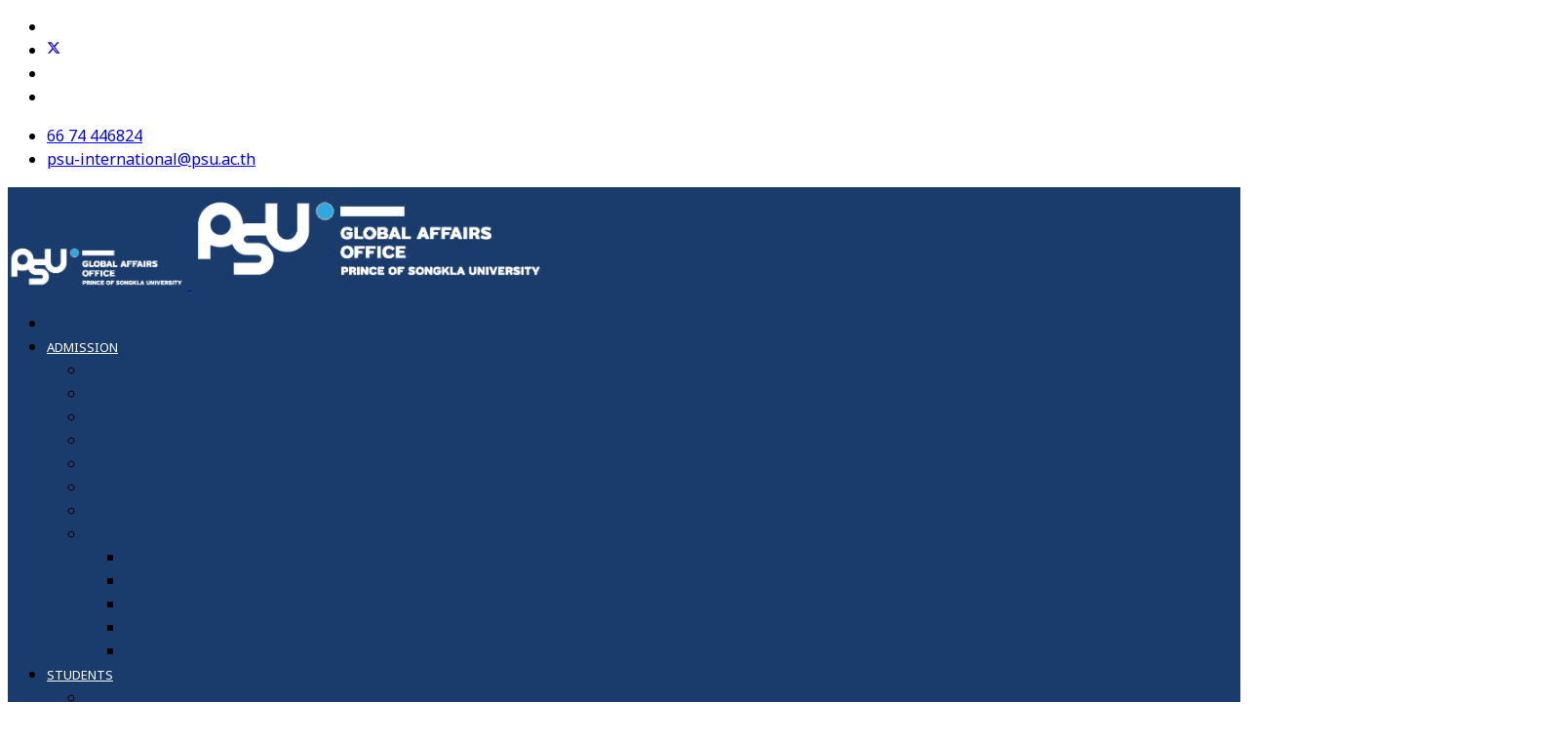

--- FILE ---
content_type: text/html; charset=utf-8
request_url: https://gao.psu.ac.th/campus-life/maps/hat-yai-city
body_size: 57723
content:

<!doctype html>
<html lang="en-gb" dir="ltr">
	<head>
		
		<meta name="viewport" content="width=device-width, initial-scale=1, shrink-to-fit=no">
		<meta charset="utf-8">
	<meta name="robots" content="noindex, follow">
	<meta name="generator" content="Joomla! - Open Source Content Management">
	<title>Hat Yai City </title>
	<link href="/images/iao-favico.png" rel="icon" type="image/png">
	<link href="https://gao.psu.ac.th/component/finder/search.opensearch?Itemid=106" rel="search" title="OpenSearch  Global Affairs Office" type="application/opensearchdescription+xml">
<link href="/media/vendor/awesomplete/css/awesomplete.css?1.1.7" rel="stylesheet">
	<link href="/media/vendor/joomla-custom-elements/css/joomla-alert.min.css?0.4.1" rel="stylesheet">
	<link href="/components/com_sppagebuilder/assets/css/animate.min.css?81582bdb254a94e4464424087c6479a8" rel="stylesheet">
	<link href="/components/com_sppagebuilder/assets/css/sppagebuilder.css?81582bdb254a94e4464424087c6479a8" rel="stylesheet">
	<link href="/components/com_sppagebuilder/assets/css/dynamic-content.css?81582bdb254a94e4464424087c6479a8" rel="stylesheet">
	<link href="/components/com_sppagebuilder/assets/css/magnific-popup.css" rel="stylesheet">
	<link href="/plugins/system/jce/css/content.css?badb4208be409b1335b815dde676300e" rel="stylesheet">
	<link href="/media/plg_system_jcemediabox/css/jcemediabox.min.css?7d30aa8b30a57b85d658fcd54426884a" rel="stylesheet">
	<link href="//fonts.googleapis.com/css?family=Noto Sans Thai:100,100i,200,200i,300,300i,400,400i,500,500i,600,600i,700,700i,800,800i,900,900i&amp;subset=thai&amp;display=swap" rel="stylesheet" media="none" onload="media=&quot;all&quot;">
	<link href="/templates/shaper_helixultimate/css/bootstrap.min.css" rel="stylesheet">
	<link href="/plugins/system/helixultimate/assets/css/system-j4.min.css" rel="stylesheet">
	<link href="/media/system/css/joomla-fontawesome.min.css?a8ab0d" rel="stylesheet">
	<link href="/templates/shaper_helixultimate/css/template.css" rel="stylesheet">
	<link href="/templates/shaper_helixultimate/css/presets/default.css" rel="stylesheet">
	<link href="/components/com_sppagebuilder/assets/css/color-switcher.css?81582bdb254a94e4464424087c6479a8" rel="stylesheet">
	<style>@media(min-width: 1400px) {.sppb-row-container { max-width: 1320px; }}</style>
	<style>#column-wrap-id-1588081535{max-width:8.3333333333333%;flex-basis:8.3333333333333%;}@media (max-width:1199.98px) {#column-wrap-id-1588081535{max-width:8.3333333333333%;flex-basis:8.3333333333333%;}}@media (max-width:991.98px) {#column-wrap-id-1588081535{max-width:100%;flex-basis:100%;}}@media (max-width:767.98px) {#column-wrap-id-1588081535{max-width:100%;flex-basis:100%;}}@media (max-width:575.98px) {#column-wrap-id-1588081535{max-width:100%;flex-basis:100%;}}#column-wrap-id-1588081536{max-width:91.666666666667%;flex-basis:91.666666666667%;}@media (max-width:1199.98px) {#column-wrap-id-1588081536{max-width:91.666666666667%;flex-basis:91.666666666667%;}}@media (max-width:991.98px) {#column-wrap-id-1588081536{max-width:100%;flex-basis:100%;}}@media (max-width:767.98px) {#column-wrap-id-1588081536{max-width:100%;flex-basis:100%;}}@media (max-width:575.98px) {#column-wrap-id-1588081536{max-width:100%;flex-basis:100%;}}#sppb-addon-1588081537{padding-top:5px;padding-right:5px;padding-bottom:5px;padding-left:5px;}#sppb-addon-wrapper-1588081537{margin-top:5px;margin-right:5px;margin-bottom:5px;margin-left:5px;}#sppb-addon-1588081537 .sppb-addon-title{color:#000000;}#sppb-addon-1588081537 .sppb-addon-header .sppb-addon-title{font-size:23px;}#sppb-addon-1588081224186{box-shadow:0 0 0 0 #ffffff;}#sppb-addon-1588081224186{border-radius:0px;}#sppb-addon-wrapper-1588081224186{margin-top:0px;margin-right:0px;margin-bottom:30px;margin-left:0px;}@media (max-width:1199.98px) {#sppb-addon-wrapper-1588081224186{margin-top:0px;margin-right:0px;margin-bottom:20px;margin-left:0px;}}@media (max-width:991.98px) {#sppb-addon-wrapper-1588081224186{margin-top:0px;margin-right:0px;margin-bottom:20px;margin-left:0px;}}@media (max-width:767.98px) {#sppb-addon-wrapper-1588081224186{margin-top:0px;margin-right:0px;margin-bottom:10px;margin-left:0px;}}@media (max-width:575.98px) {#sppb-addon-wrapper-1588081224186{margin-top:0px;margin-right:0px;margin-bottom:10px;margin-left:0px;}}#sppb-modal-1588081538.white-popup-block{max-width:1600px;}#sppb-addon-1588081538{text-align:center;}#sppb-addon-1588081224215 .sppb-btn{box-shadow:0 0 0 0 #ffffff;}#sppb-addon-1588081224215{border-radius:0px;}#sppb-addon-wrapper-1588081224215{margin-top:0px;margin-right:0px;margin-bottom:30px;margin-left:0px;}@media (max-width:1199.98px) {#sppb-addon-wrapper-1588081224215{margin-top:0px;margin-right:0px;margin-bottom:20px;margin-left:0px;}}@media (max-width:991.98px) {#sppb-addon-wrapper-1588081224215{margin-top:0px;margin-right:0px;margin-bottom:20px;margin-left:0px;}}@media (max-width:767.98px) {#sppb-addon-wrapper-1588081224215{margin-top:0px;margin-right:0px;margin-bottom:10px;margin-left:0px;}}@media (max-width:575.98px) {#sppb-addon-wrapper-1588081224215{margin-top:0px;margin-right:0px;margin-bottom:10px;margin-left:0px;}}#sppb-addon-1588081224215 #btn-1588081224215.sppb-btn-primary{font-size:16px;}#sppb-addon-1588081224215 .sppb-btn i{margin-top:0px;margin-right:0px;margin-bottom:0px;margin-left:0px;}#sppb-addon-1588081224215 .sppb-button-wrapper{text-align:center;}</style>
	<style>#sp-main-body {
padding : 20px 0px;
}

.jtcs_item_wrapper .jt-title
{
line-height :1.2;
font-size:17px;
font-weight  :600;
}
.logo-image {
height :  50px !important; 
}

.sp-megamenu-parent .sp-mega-group>li>a {
text-transform : capitalize;
padding-right :0px;

}
img {
display : initial;
}
.sp-megamenu-parent > li > a, .sp-megamenu-parent > li > span, .sp-megamenu-parent .sp-dropdown li.sp-menu-item > a {
padding-right :0px;

}

.burger-icon>span
{
background-color :#fff;}

.sp-megamenu-parent .sp-mega-group {
font-weight :600;
}
.sp-megamenu-parent > li > a, .sp-megamenu-parent > li > span, .sp-megamenu-parent .sp-dropdown li.sp-menu-item > a
{
font-size : 13px;}

.offcanvas-menu .offcanvas-inner ul.menu>li.menu-parent li.menu-parent .menu-toggler {
top :43%;
}


#sp-header {
background: #1a3c6c;
}

.sp-megamenu-parent>li>a {
color :#fff;
}

.sp-megamenu-parent>li:hover>a {
color :#ffa505;
}
.sp-megamenu-parent>li.active>a, .sp-megamenu-parent>li.active:hover>a {
color :#ffa505;
}

.sp-megamenu-parent .sp-dropdown li.sp-menu-item>a {
color : #1a3c6c;
}
.sp-megamenu-parent .sp-mega-group>li>a {
color : #1a3c6c;
}

.logo-image-phone {
padding-bottom :5px;
}

.tags>li a {
display : none;
}</style>
	<style>body{font-family: 'Noto Sans Thai', sans-serif;font-size: 16px;text-decoration: none;}
</style>
	<style>h1{font-family: 'Noto Sans Thai', sans-serif;font-weight: 700;text-decoration: none;}
</style>
	<style>h2{font-family: 'Noto Sans Thai', sans-serif;font-size: 25px;text-decoration: none;}
</style>
	<style>h3{font-family: 'Noto Sans Thai', sans-serif;font-size: 22px;text-decoration: none;}
</style>
	<style>h4{font-family: 'Arial', sans-serif;font-size: 18px;text-decoration: none;}
</style>
	<style>h5{font-family: 'Noto Sans Thai', sans-serif;text-decoration: none;}
</style>
	<style>h6{font-family: 'Noto Sans Thai', sans-serif;text-decoration: none;}
</style>
	<style>.logo-image {height:100px;}.logo-image-phone {height:100px;}</style>
	<style>@media(max-width: 992px) {.logo-image {height: 36px;}.logo-image-phone {height: 36px;}}</style>
	<style>@media(max-width: 576px) {.logo-image {height: 30px;}.logo-image-phone {height: 30px;}}</style>
	<style>#sp-footer{ background-color:#1A3C6C; }</style>
	<style>#sp-footer a{color:#E68105;}</style>
	<style>:root {--sppb-topbar-bg-color: #1a3c6c; --sppb-topbar-text-color: #1a3c6c; --sppb-header-bg-color: #1a3c6c; --sppb-logo-text-color: #735a5a; --sppb-menu-text-color: #949494; --sppb-menu-text-hover-color: #d98134; --sppb-menu-text-active-color: #ffffff; --sppb-menu-dropdown-bg-color: #e6e6e6; --sppb-menu-dropdown-text-color: #37458a; --sppb-menu-dropdown-text-hover-color: #ffffff; --sppb-menu-dropdown-text-active-color: #ebebeb; --sppb-offcanvas-menu-icon-color: #ffffff; --sppb-offcanvas-menu-bg-color: #515061; --sppb-offcanvas-menu-items-and-items-color: #ff9e9e; --sppb-offcanvas-menu-active-menu-item-color: #ff7700; --sppb-text-color: #383636; --sppb-bg-color: #ffffff; --sppb-link-color: #254a85; --sppb-link-hover-color: #1a3c6c; --sppb-footer-bg-color: #171717; --sppb-footer-text-color: #ffffff; --sppb-footer-link-color: #a2a2a2; --sppb-footer-link-hover-color: #ffffff}</style>
<script type="application/json" class="joomla-script-options new">{"data":{"breakpoints":{"tablet":991,"mobile":480},"header":{"stickyOffset":"100"}},"joomla.jtext":{"MOD_FINDER_SEARCH_VALUE":"Search &hellip;","COM_FINDER_SEARCH_FORM_LIST_LABEL":"Search Results","JLIB_JS_AJAX_ERROR_OTHER":"An error has occurred while fetching the JSON data: HTTP %s status code.","JLIB_JS_AJAX_ERROR_PARSE":"A parse error has occurred while processing the following JSON data:<br><code style=\"color:inherit;white-space:pre-wrap;padding:0;margin:0;border:0;background:inherit;\">%s<\/code>","ERROR":"Error","MESSAGE":"Message","NOTICE":"Notice","WARNING":"Warning","JCLOSE":"Close","JOK":"OK","JOPEN":"Open"},"finder-search":{"url":"\/component\/finder\/?task=suggestions.suggest&format=json&tmpl=component&Itemid=106"},"system.paths":{"root":"","rootFull":"https:\/\/gao.psu.ac.th\/","base":"","baseFull":"https:\/\/gao.psu.ac.th\/"},"csrf.token":"ab68fc31cd218e7c4a76a103f321bfc9"}</script>
	<script src="/media/system/js/core.min.js?a3d8f8"></script>
	<script src="/media/vendor/jquery/js/jquery.min.js?3.7.1"></script>
	<script src="/media/legacy/js/jquery-noconflict.min.js?504da4"></script>
	<script src="/media/vendor/bootstrap/js/alert.min.js?5.3.8" type="module"></script>
	<script src="/media/vendor/bootstrap/js/button.min.js?5.3.8" type="module"></script>
	<script src="/media/vendor/bootstrap/js/carousel.min.js?5.3.8" type="module"></script>
	<script src="/media/vendor/bootstrap/js/collapse.min.js?5.3.8" type="module"></script>
	<script src="/media/vendor/bootstrap/js/dropdown.min.js?5.3.8" type="module"></script>
	<script src="/media/vendor/bootstrap/js/modal.min.js?5.3.8" type="module"></script>
	<script src="/media/vendor/bootstrap/js/offcanvas.min.js?5.3.8" type="module"></script>
	<script src="/media/vendor/bootstrap/js/popover.min.js?5.3.8" type="module"></script>
	<script src="/media/vendor/bootstrap/js/scrollspy.min.js?5.3.8" type="module"></script>
	<script src="/media/vendor/bootstrap/js/tab.min.js?5.3.8" type="module"></script>
	<script src="/media/vendor/bootstrap/js/toast.min.js?5.3.8" type="module"></script>
	<script src="/media/system/js/showon.min.js?e51227" type="module"></script>
	<script src="/media/vendor/awesomplete/js/awesomplete.min.js?1.1.7" defer></script>
	<script src="/media/com_finder/js/finder.min.js?755761" type="module"></script>
	<script src="/media/mod_menu/js/menu.min.js?a8ab0d" type="module"></script>
	<script src="/media/system/js/messages.min.js?9a4811" type="module"></script>
	<script src="/components/com_sppagebuilder/assets/js/common.js"></script>
	<script src="/components/com_sppagebuilder/assets/js/dynamic-content.js?81582bdb254a94e4464424087c6479a8"></script>
	<script src="/components/com_sppagebuilder/assets/js/jquery.parallax.js?81582bdb254a94e4464424087c6479a8"></script>
	<script src="/components/com_sppagebuilder/assets/js/sppagebuilder.js?81582bdb254a94e4464424087c6479a8" defer></script>
	<script src="/components/com_sppagebuilder/assets/js/jquery.magnific-popup.min.js"></script>
	<script src="/media/plg_system_jcemediabox/js/jcemediabox.min.js?7d30aa8b30a57b85d658fcd54426884a"></script>
	<script src="/templates/shaper_helixultimate/js/main.js"></script>
	<script src="/components/com_sppagebuilder/assets/js/addons/text_block.js"></script>
	<script src="/components/com_sppagebuilder/assets/js/color-switcher.js?81582bdb254a94e4464424087c6479a8"></script>
	<script> </script>
	<script>jQuery(document).ready(function(){WfMediabox.init({"base":"\/","theme":"standard","width":"","height":"","lightbox":0,"shadowbox":0,"icons":1,"overlay":1,"overlay_opacity":0.8,"overlay_color":"#000000","transition_speed":500,"close":2,"labels":{"close":"Close","next":"Next","previous":"Previous","cancel":"Cancel","numbers":"{{numbers}}","numbers_count":"{{current}} of {{total}}","download":"Download"},"swipe":true,"expand_on_click":true});});</script>
	<script>template="shaper_helixultimate";</script>
	<script>
				document.addEventListener("DOMContentLoaded", () =>{
					window.htmlAddContent = window?.htmlAddContent || "";
					if (window.htmlAddContent) {
        				document.body.insertAdjacentHTML("beforeend", window.htmlAddContent);
					}
				});
			</script>
	<script>
			const initColorMode = () => {
				const colorVariableData = [];
				const sppbColorVariablePrefix = "--sppb";
				let activeColorMode = localStorage.getItem("sppbActiveColorMode") || "";
				activeColorMode = "";
				const modes = [];

				if(!modes?.includes(activeColorMode)) {
					activeColorMode = "";
					localStorage.setItem("sppbActiveColorMode", activeColorMode);
				}

				document?.body?.setAttribute("data-sppb-color-mode", activeColorMode);

				if (!localStorage.getItem("sppbActiveColorMode")) {
					localStorage.setItem("sppbActiveColorMode", activeColorMode);
				}

				if (window.sppbColorVariables) {
					const colorVariables = typeof(window.sppbColorVariables) === "string" ? JSON.parse(window.sppbColorVariables) : window.sppbColorVariables;

					for (const colorVariable of colorVariables) {
						const { path, value } = colorVariable;
						const variable = String(path[0]).trim().toLowerCase().replaceAll(" ", "-");
						const mode = path[1];
						const variableName = `${sppbColorVariablePrefix}-${variable}`;

						if (activeColorMode === mode) {
							colorVariableData.push(`${variableName}: ${value}`);
						}
					}

					document.documentElement.style.cssText += colorVariableData.join(";");
				}
			};

			window.sppbColorVariables = [];
			
			initColorMode();

			document.addEventListener("DOMContentLoaded", initColorMode);
		</script>
	<meta property="article:author" content="zsolt"/>
	<meta property="article:published_time" content="2023-08-22 03:38:57"/>
	<meta property="article:modified_time" content="2023-08-22 04:33:05"/>
	<meta property="og:locale" content="en-GB" />
	<meta property="og:title" content="Hat Yai City " />
	<meta property="og:type" content="website" />
	<meta property="og:url" content="https://gao.psu.ac.th/campus-life/maps/hat-yai-city" />
	<meta property="og:site_name" content=" Global Affairs Office" />
	<meta property="og:image" content="https://gao.psu.ac.th/" />
	<meta property="og:image:width" content="1200" />
	<meta property="og:image:height" content="630" />
	<meta property="og:image:alt" content="" />
	<meta name="twitter:card" content="summary" />
	<meta name="twitter:title" content="Hat Yai City " />
	<meta name="twitter:site" content="@ Global Affairs Office" />
	<meta name="twitter:image" content="https://gao.psu.ac.th/" />
<!-- Google tag (gtag.js) -->
<script async src="https://www.googletagmanager.com/gtag/js?id=G-LW89YSP2TV"></script>
<script>
  window.dataLayer = window.dataLayer || [];
  function gtag(){dataLayer.push(arguments);}
  gtag('js', new Date());

  gtag('config', 'G-LW89YSP2TV');
</script>
<meta name="google-site-verification" content="RfYyqn12eh5ELoUFGFNL-nzuGmlped-62iX_PDedJXg" />
			</head>
	<body class="site helix-ultimate hu com_sppagebuilder com-sppagebuilder view-page layout-default task-none itemid-631 en-gb ltr sticky-header layout-fluid offcanvas-init offcanvs-position-right">

		
		
		<div class="body-wrapper">
			<div class="body-innerwrapper">
				
	<div class="sticky-header-placeholder"></div>

<div id="sp-top-bar">
	<div class="container">
		<div class="container-inner">
			<div class="row">
				<div id="sp-top1" class="col-lg-6">
					<div class="sp-column text-center text-lg-start">
													<ul class="social-icons"><li class="social-icon-facebook"><a target="_blank" rel="noopener noreferrer" href="https://www.facebook.com/psuinteraffairs" aria-label="Facebook"><span class="fab fa-facebook" aria-hidden="true"></span></a></li><li class="social-icon-twitter"><a target="_blank" rel="noopener noreferrer" href="https://twitter.com/PSUinter" aria-label="Twitter"><svg xmlns="http://www.w3.org/2000/svg" viewBox="0 0 512 512" fill="currentColor" style="width: 13.56px;position: relative;top: -1.5px;"><path d="M389.2 48h70.6L305.6 224.2 487 464H345L233.7 318.6 106.5 464H35.8L200.7 275.5 26.8 48H172.4L272.9 180.9 389.2 48zM364.4 421.8h39.1L151.1 88h-42L364.4 421.8z"/></svg></a></li><li class="social-icon-youtube"><a target="_blank" rel="noopener noreferrer" href="https://www.youtube.com/channel/UCYe0JTgfOVlHdWzQrMJRbPg/videos" aria-label="Youtube"><span class="fab fa-youtube" aria-hidden="true"></span></a></li><li class="social-icon-custom"><a target="_blank" rel="noopener noreferrer" href="https://www.instagram.com/psuglobalaffairs/" aria-label="Custom"><span class="fab fa-instagram-square" aria-hidden="true"></span></a></li></ul>						
												
					</div>
				</div>

				<div id="sp-top2" class="col-lg-6">
					<div class="sp-column text-center text-lg-end">
						
													<ul class="sp-contact-info"><li class="sp-contact-phone"><span class="fas fa-phone" aria-hidden="true"></span> <a href="tel:6674446824">66 74 446824</a></li><li class="sp-contact-email"><span class="far fa-envelope" aria-hidden="true"></span> <a href="mailto:psu-international@psu.ac.th">psu-international@psu.ac.th</a></li></ul>												
					</div>
				</div>
			</div>
		</div>
	</div>
</div>

<header id="sp-header">
	<div class="container">
		<div class="container-inner">
			<div class="row align-items-center">

				<!-- Left toggler if left/offcanvas -->
				
				<!-- Logo -->
				<div id="sp-logo" class="col-auto">
					<div class="sp-column">
						<div class="logo"><a href="/">
				<img class='logo-image  d-none d-lg-inline-block'
					srcset='https://gao.psu.ac.th/images/Facilities-on-Campus/gao-logo-2023.png 1x, https://gao.psu.ac.th/images/Facilities-on-Campus/gao-logo-2023.png 2x'
					src='https://gao.psu.ac.th/images/Facilities-on-Campus/gao-logo-2023.png'
					height='100'
					alt=' Global Affairs Office'
				/>
				<img class="logo-image-phone d-inline-block d-lg-none" src="https://gao.psu.ac.th/images/Facilities-on-Campus/gao-logo-2023.png" alt=" Global Affairs Office" /></a></div>						
					</div>
				</div>

				<!-- Menu -->
				<div id="sp-menu" class="col-auto flex-auto">
					<div class="sp-column d-flex justify-content-end align-items-center">
						<nav class="sp-megamenu-wrapper d-flex" role="navigation" aria-label="navigation"><ul class="sp-megamenu-parent menu-animation-fade d-none d-lg-block"><li class="sp-menu-item"><a   href="/"  ><span class="fas fa-home"></span></a></li><li class="sp-menu-item sp-has-child"><a   href="#"  >ADMISSION</a><div class="sp-dropdown sp-dropdown-main sp-dropdown-mega sp-menu-center" style="width: 800px;left: -400px;"><div class="sp-dropdown-inner"><div class="row"><div class="col-sm-4"><ul class="sp-mega-group"><li class="item-597 menu_item item-header"><a   href="/admission/academic-calendar.html"  >Academic Calendar </a></li><li class="item-880 menu_item item-header"><a   href="https://gao.psu.ac.th/interprograms"  >International and English Programs</a></li></ul></div><div class="col-sm-4"><ul class="sp-mega-group"><li class="item-882 menu_item item-header"><a  rel="noopener noreferrer" href="https://admission.psu.ac.th/en/home/" target="_blank"  >Admission Center</a></li><li class="item-599 menu_item item-header"><a  rel="noopener noreferrer" href="https://grad-mis.psu.ac.th/admission/home.php" target="_blank"  >Graduate Admission </a></li><li class="item-660 menu_item item-header"><a   href="/admission/undergraduate-admission.html"  >Undergraduate Admission </a></li><li class="item-600 menu_item item-header"><a  rel="noopener noreferrer" href="https://grad.psu.ac.th/en/prospective-students/supervisors.html)" target="_blank"  >Supervisors</a></li><li class="item-601 menu_item item-header"><a  rel="noopener noreferrer" href="https://reg.psu.ac.th/main/en/tuition-fee-en/" target="_blank"  >Tuition Fees </a></li></ul></div><div class="col-sm-4"><ul class="sp-mega-group"><li class="item-602 menu_item item-header"><a  class="sp-group-title" href="/admission/faculties-contact.html"  ><span class="fas fa-list"></span> <span class="pe-2 sp-group-title sp-menu-heading" aria-hidden="true"></span>Faculties Contact</a><ul class="sp-mega-group-child sp-dropdown-items"><li class="sp-menu-item"><a   href="/admission/faculties-contact/hat-yai-campus.html"  >Hat Yai Campus</a></li><li class="sp-menu-item"><a   href="/admission/faculties-contact/pattani-campus.html"  >Pattani Campus</a></li><li class="sp-menu-item"><a   href="/admission/faculties-contact/phuket-campus.html"  >Phuket Campus</a></li><li class="sp-menu-item"><a   href="/admission/faculties-contact/surat-thani-campus.html"  >Surat Thani Campus</a></li><li class="sp-menu-item"><a   href="/admission/faculties-contact/trang-campus.html"  >Trang Campus</a></li></ul></li></ul></div></div></div></div></li><li class="sp-menu-item sp-has-child"><a   href="#"  >STUDENTS</a><div class="sp-dropdown sp-dropdown-main sp-dropdown-mega sp-menu-center" style="width: 900px;left: -450px;"><div class="sp-dropdown-inner"><div class="row"><div class="col-sm-4"><ul class="sp-mega-group"><li class="item-603 menu_item item-header"><a   href="/students/1-stop-service.html"  >1-Stop Service </a></li><li class="item-676 menu_item item-header"><a   href="/students/isso.html"  >Intl. Student &amp; Staff Office</a></li><li class="item-604 menu_item item-header"></li><li class="item-615 menu_item item-header"><a  rel="noopener noreferrer" href="https://grad.psu.ac.th/en/alumni/international-alumni.html" target="_blank"  >Alumni</a></li><li class="item-616 menu_item item-header"><a   href="/students/health-and-accident-insurance.html"  >Health and Accident Insurance </a></li><li class="item-617 menu_item item-header"><a   href="/students/scholarships.html"  >Scholarships</a></li><li class="item-618 menu_item item-header"><a   href="/students/visa-immigration-procedures.html"  >Visa &amp; Immigration Procedures </a></li><li class="item-619 menu_item item-header"><a   href="/students/1-stop-service#top"  >Home Away from Home: International Students Support </a></li></ul></div><div class="col-sm-4"><ul class="sp-mega-group"><li class="item-605 menu_item item-header"><span  class="sp-group-title sp-menu-heading"  >Prospective Students</span><ul class="sp-mega-group-child sp-dropdown-items"><li class="sp-menu-item"><a  rel="noopener noreferrer" href="/images/softlanding/Chapter_1.pdf" target="_blank"  >Before Coming to PSU </a></li><li class="sp-menu-item"><a   href="/students/prospective-students/soft-landing-guide.html"  >Soft Landing Guide </a></li><li class="sp-menu-item"><a   href="/students/prospective-students/facilities.html"  >Facilities</a></li></ul></li></ul></div><div class="col-sm-4"><ul class="sp-mega-group"><li class="item-609 menu_item item-header"><span  class="sp-group-title sp-menu-heading"  >Current Intl. Students</span><ul class="sp-mega-group-child sp-dropdown-items"><li class="sp-menu-item"><a  rel="noopener noreferrer" href="https://www.psu.ac.th/en/?page=students" target="_blank"  >Online Services </a></li><li class="sp-menu-item"><a   href="/students/current-students/vital-documents.html"  >Vital Documents </a></li><li class="sp-menu-item"><a  rel="noopener noreferrer" href="/students/current-students/psu-international-dormitory.html" target="_blank"  >PSU International Dormitory </a></li><li class="sp-menu-item"><a   href="/students/current-students/international-student-association-isa.html"  >International Student Association (ISA) </a></li><li class="sp-menu-item"><a   href="/students/current-students/student-organizations.html"  >Student Organizations </a></li><li class="sp-menu-item"><a   href="/students/current-students/prepcourse.html"  >Preparation Course (Orientation)</a></li></ul></li></ul></div></div></div></div></li><li class="sp-menu-item sp-has-child"><a   href="#"  >STAFF</a><div class="sp-dropdown sp-dropdown-main sp-dropdown-mega sp-menu-center" style="width: 350px;left: -175px;"><div class="sp-dropdown-inner"><div class="row"><div class="col-sm-12"><ul class="sp-mega-group"><li class="item-620 menu_item item-header"><a  rel="noopener noreferrer" href="https://www.psu.ac.th/en/?page=personnel" target="_blank"  >Online Services </a></li><li class="item-621 menu_item item-header"><a   href="/staff/vital-documents.html"  >Vital Documents </a></li><li class="item-622 menu_item item-header"><a   href="/staff/immigration-procedures-work-permit.html"  >Immigration Procedures &amp; Work Permit</a></li><li class="item-623 menu_item item-header"><a   href="/staff/housing.html"  >Housing</a></li><li class="item-624 menu_item item-header"><a   href="/staff/childcare-services.html"  >Childcare Services </a></li><li class="item-625 menu_item item-header"><a  rel="noopener noreferrer" href="/images/download/Handbook-for-Foreign-Staff.pdf " target="_blank"  >Handbook for Foreign Staff</a></li><li class="item-810 menu_item item-header"><a   href="/staff/health-and-accident-insurance.html"  >Health and accident insurance</a></li><li class="item-811 menu_item item-header"><a   href="/staff/job-application-guidelines.html"  >Job application guidelines</a></li></ul></div></div></div></div></li><li class="sp-menu-item sp-has-child active"><a   href="#"  >CAMPUS LIFE</a><div class="sp-dropdown sp-dropdown-main sp-dropdown-mega sp-menu-center" style="width: 800px;left: -400px;"><div class="sp-dropdown-inner"><div class="row"><div class="col-sm-4"><ul class="sp-mega-group"><li class="item-626 menu_item item-header"><a   href="/campus-life/1-stop-service.html"  >1-Stop Service </a></li><li class="item-627 menu_item item-header"><a   href="/campus-life/isso.html"  >International Student and Staff Office </a></li><li class="item-628 menu_item item-header"><a  rel="noopener noreferrer" href="/campus-life/facilities-on-campus.html" target="_blank"  >Facilities on Campus </a></li><li class="item-637 menu_item item-header"><a   href="/campus-life/thai-holidays-and-festivals.html"  >Thai Holidays and Festivals </a></li><li class="item-638 menu_item item-header"><a  rel="noopener noreferrer" href="https://psub.psu.ac.th/?p=7323" target="_blank"  >English @ 6.05 </a></li></ul></div><div class="col-sm-4"><ul class="sp-mega-group"><li class="item-639 menu_item item-header"><a   href="/campus-life/thai-cultural-camp.html"  >Thai Cultural Camp </a></li><li class="item-640 menu_item item-header"><a   href="/campus-life/english-camp.html"  >English Camp</a></li><li class="item-641 menu_item item-header"><a   href="/campus-life/psu-young-gacc.html"  >PSU Young GACC </a></li><li class="item-642 menu_item item-header"><a   href="/campus-life/tourist-attractions.html"  >Tourist Attractions in Southern Thailand </a></li></ul></div><div class="col-sm-4"><ul class="sp-mega-group"><li class="item-629 menu_item item-header"><span  class="sp-group-title sp-menu-heading"  >Maps</span><ul class="sp-mega-group-child sp-dropdown-items"><li class="sp-menu-item"><a   href="/campus-life/maps/campuses.html"  >Campuses</a></li><li class="sp-menu-item current-item active"><a aria-current="page"  href="/campus-life/maps/hat-yai-city.html"  >Hat Yai City </a></li><li class="sp-menu-item"><a   href="/campus-life/maps/hat-yai-campus.html"  >Hat Yai Campus </a></li><li class="sp-menu-item"><a   href="/campus-life/maps/pattani-campus.html"  >Pattani Campus </a></li><li class="sp-menu-item"><a   href="/campus-life/maps/phuket-campus.html"  >Phuket Campus </a></li><li class="sp-menu-item"><a   href="/campus-life/maps/surat-thani-campus.html"  >Surat Thani Campus </a></li><li class="sp-menu-item"><a   href="/campus-life/maps/trang-campus.html"  >Trang Campus </a></li></ul></li></ul></div></div></div></div></li><li class="sp-menu-item sp-has-child"><a   href="#"  >RESEARCH</a><div class="sp-dropdown sp-dropdown-main sp-dropdown-mega sp-menu-center" style="width: 350px;left: -175px;"><div class="sp-dropdown-inner"><div class="row"><div class="col-sm-12"><ul class="sp-mega-group"><li class="item-643 menu_item item-header"><a  rel="noopener noreferrer" href="https://www.psu.ac.th/en/?page=research" target="_blank"  >Research and Development Office </a></li><li class="item-644 menu_item item-header"><a  rel="noopener noreferrer" href="/research/main-research-areas.html" target="_blank"  >Main Research Areas </a></li><li class="item-645 menu_item item-header"><a   href="/research/research-centers.html"  >Research Centers </a></li><li class="item-646 menu_item item-header"><a   href="/research/psu-journals.html"  >PSU Journals</a></li><li class="item-647 menu_item item-header"><a   href="/research/psu-knowledge-bank.html"  >PSU Knowledge Bank </a></li><li class="item-648 menu_item item-header"><a  rel="noopener noreferrer" href="https://nhm.psu.ac.th/ " target="_blank"  >Natural History Museum </a></li><li class="item-649 menu_item item-header"><a  rel="noopener noreferrer" href="https://www.psu.ac.th/en/?page=research-financial" target="_blank"  >Financial Conflict of Interest Policy </a></li></ul></div></div></div></div></li><li class="sp-menu-item sp-has-child"><a   href="#"  >COOPERATION</a><div class="sp-dropdown sp-dropdown-main sp-dropdown-mega sp-menu-left" style="width: 350px;"><div class="sp-dropdown-inner"><div class="row"><div class="col-sm-12"><ul class="sp-mega-group"><li class="item-650 menu_item item-header"><a  rel="noopener noreferrer" href="https://iao.psu.ac.th/ " target="_blank"  >MoUs &amp; Agreements </a></li><li class="item-651 menu_item item-header"><a   href="/cooperation/community-outreach.html"  >Community outreach </a></li></ul></div></div></div></div></li><li class="sp-menu-item sp-has-child"><a   href="#"  >ABOUT US</a><div class="sp-dropdown sp-dropdown-main sp-dropdown-mega sp-menu-left" style="width: 350px;"><div class="sp-dropdown-inner"><div class="row"><div class="col-sm-12"><ul class="sp-mega-group"><li class="item-652 menu_item item-header"><a   href="/about-us/global-affairs-team.html"  >Global Affairs Team </a></li><li class="item-653 menu_item item-header"><a  rel="noopener noreferrer" href="/download/psu-iao-2023.pdf " target="_blank"  >Global Affairs Officers Directory </a></li><li class="item-654 menu_item item-header"><a   href="/about-us/english-publications.html"  >English Publications </a></li><li class="item-655 menu_item item-header"><a  rel="noopener noreferrer" href="/about-us/facts-figures.html" target="_blank"  >Facts &amp; Figures </a></li><li class="item-656 menu_item item-header"><a   href="/about-us/useful-phone-numbers-information.html"  >Useful Phone Numbers &amp; Information</a></li><li class="item-657 menu_item item-header"><a   href="/about-us/visitors-request-form.html"  >Visitors Request Form </a></li><li class="item-658 menu_item item-header"><a   href="/about-us/publications-request-form.html"  >Publications Request Form </a></li><li class="item-659 menu_item item-header"><a   href="/about-us/contact-us-global.html"  >Contact Us</a></li><li class="item-706 menu_item item-header"></li><li class="item-707 menu_item item-header"></li><li class="item-708 menu_item item-header"><a   href="/about-us/community-capacity-building-projects.html"  >Community Capacity Building Projects</a></li><li class="item-802 menu_item item-header"><a  rel="noopener noreferrer" href="/images/downloads/PSU_Act_BE_2559_13_June_2016.pdf" target="_blank"  >Prince of Songkla University Act</a></li><li class="item-87 module "></li></ul></div></div></div></div></li></ul></nav>						

						<!-- Related Modules -->
						<div class="d-none d-lg-flex header-modules align-items-center">
															<div class="sp-module "><div class="sp-module-content">
<form class="mod-finder js-finder-searchform form-search" action="/component/finder/search.html?Itemid=106" method="get" role="search">
    <label for="mod-finder-searchword-header" class="visually-hidden finder">Search</label><input type="text" name="q" id="mod-finder-searchword-header" class="js-finder-search-query form-control" value="" placeholder="Search &hellip;">
            <input type="hidden" name="Itemid" value="106"></form>
</div></div>							
													</div>

						<!-- Right toggler  -->
													
  <a id="offcanvas-toggler"
     class="offcanvas-toggler-secondary offcanvas-toggler-right d-flex d-lg-none align-items-center"
     href="#"
     aria-label="Menu"
     title="Menu">
     <div class="burger-icon"><span></span><span></span><span></span></div>
  </a>											</div>
				</div>
			</div>
		</div>
	</div>
</header>
				<main id="sp-main">
					
<section id="sp-section-2" >

						<div class="container">
				<div class="container-inner">
			
	
<div class="row">
	<div id="sp-title" class="col-lg-12 "><div class="sp-column "></div></div></div>
							</div>
			</div>
			
	</section>

<section id="sp-main-body" >

				
	
<div class="row">
	
<div id="sp-component" class="col-lg-12 ">
	<div class="sp-column ">
		<div id="system-message-container" aria-live="polite"></div>


		
		

<div id="sp-page-builder" class="sp-page-builder  page-317 " x-data="easystoreProductList">

	
	

	
	<div class="page-content builder-container" x-data="easystoreProductDetails">

				<section id="section-id-1588081534" class="sppb-section" ><div class="sppb-row-container"><div class="sppb-row"><div class="sppb-col-sm-1  " id="column-wrap-id-1588081535"><div id="column-id-1588081535" class="sppb-column  " ><div class="sppb-column-addons"></div></div></div><div class="sppb-col-sm-11  " id="column-wrap-id-1588081536"><div id="column-id-1588081536" class="sppb-column " ><div class="sppb-column-addons"><div id="sppb-addon-wrapper-1588081537" class="sppb-addon-wrapper  addon-root-heading"><div id="sppb-addon-1588081537" class="clearfix  "     ><div class="sppb-addon sppb-addon-header"><h1 class="sppb-addon-title">Hat Yai City Map</h1></div></div></div><div id="sppb-addon-wrapper-1588081224186" class="sppb-addon-wrapper  addon-root-alert"><div id="sppb-addon-1588081224186" class="clearfix  "     ><div class="sppb-addon sppb-addon-alert"><div class="sppb-addon-content"><div class="sppb-alert sppb-alert-primary sppb-fade in" role="alertdialog"><p><strong>Instructions</strong></p>
<ol>
<li>Click on the <strong>map</strong> to zoom in.</li>
<li>Use sidebars to <strong>scroll</strong>.</li>
<li>Press the <strong>ESC</strong> key to zoom out.</li>
</ol></div></div></div></div></div><div id="sppb-addon-wrapper-1588081538" class="sppb-addon-wrapper  addon-root-modal"><div id="sppb-addon-1588081538" class="clearfix  "     ><div class="sppb-addon "><div id="sppb-modal-1588081538" class="mfp-hide white-popup-block"><div class="modal-inner-block"><p><img src="/images/map/map_Hat_Yai.jpg" alt="" width="1600" height="1933" class="" /></p></div></div><a class="sppb-modal-selector sppb-magnific-popup" data-popup_type="inline" data-mainclass="mfp-no-margins mfp-with-zoom" href="#sppb-modal-1588081538" id="sppb-modal-1588081538-selector">
				<img  src="https://gao.psu.ac.th/images/map/map_Hat_Yai.jpg" alt="map_Hat_Yai.jpg"    loading="lazy" /></a></div></div></div><div id="sppb-addon-wrapper-1588081224215" class="sppb-addon-wrapper  addon-root-button"><div id="sppb-addon-1588081224215" class="clearfix  "     ><div class="sppb-button-wrapper"><a href="https://iao2.hatyaiwebsite.com/images/map/map_Hat_Yai.jpg"   id="btn-1588081224215"  class="sppb-btn  sppb-btn-primary sppb-btn-xlg sppb-btn-block sppb-btn-square"><i class="fas fa-map" aria-hidden="true"></i> Download full-size map</a></div></div></div></div></div></div></div></div></section>
			</div>

	</div>

			</div>
</div>
</div>
				
	</section>

<footer id="sp-footer" >

						<div class="container">
				<div class="container-inner">
			
	
<div class="row">
	<div id="sp-footer1" class="col-lg-12 "><div class="sp-column "><div class="sp-module "><div class="sp-module-content"><div class="mod-sppagebuilder  sp-page-builder" data-module_id="203">
	<div class="page-content">
		<section id="section-id-1670518716141" class="sppb-section" ><div class="sppb-row-container"><div class="sppb-row"><div class="sppb-col-md-12  " id="column-wrap-id-1670518716140"><div id="column-id-1670518716140" class="sppb-column " ><div class="sppb-column-addons"><div id="sppb-addon-wrapper-1670518716144" class="sppb-addon-wrapper  addon-root-text-block"><div id="sppb-addon-1670518716144" class="clearfix  "     ><div class="sppb-addon sppb-addon-text-block " ><div class="sppb-addon-content  "><p style="text-align:center;"><a href="/site-map">Sitemap</a> |&nbsp; <a target="_blank" rel="noopener" href="https://www.psu.ac.th/en">EN</a></p><p style="text-align:center;">Contact: Global Affairs Office, Prince of Songkla University<br>15 Karnjanavanich Rd., Hat Yai, Songkhla 90110 Tel: 66 74 446824&nbsp;<br>Email:&nbsp;<a href="mailto:psu-international@psu.ac.th">psu-international@psu.ac.th</a>&nbsp;Facebook:&nbsp; PSU International Affairs Office (@psuinteraffairs)&nbsp;<br>Internal calls: 2253, 2254, 2255</p></div></div><style type="text/css">#sppb-addon-1670518716144{
box-shadow: 0 0 0 0 #ffffff;
}#sppb-addon-1670518716144{
border-radius: 0px;
}#sppb-addon-wrapper-1670518716144{
margin-top: 0px;
margin-right: 0px;
margin-bottom: 30px;
margin-left: 0px;
}
@media (max-width: 1199.98px) {#sppb-addon-wrapper-1670518716144{}}
@media (max-width: 991.98px) {#sppb-addon-wrapper-1670518716144{}}
@media (max-width: 767.98px) {#sppb-addon-wrapper-1670518716144{}}
@media (max-width: 575.98px) {#sppb-addon-wrapper-1670518716144{}}#sppb-addon-1670518716144 .sppb-addon-title{
}</style><style type="text/css">#sppb-addon-1670518716144 .sppb-addon-text-block{
}#sppb-addon-1670518716144 .sppb-addon-text-block .sppb-addon-content{
}
@media (max-width: 1199.98px) {#sppb-addon-1670518716144 .sppb-addon-text-block .sppb-addon-content{}}
@media (max-width: 991.98px) {#sppb-addon-1670518716144 .sppb-addon-text-block .sppb-addon-content{}}
@media (max-width: 767.98px) {#sppb-addon-1670518716144 .sppb-addon-text-block .sppb-addon-content{}}
@media (max-width: 575.98px) {#sppb-addon-1670518716144 .sppb-addon-text-block .sppb-addon-content{}}#sppb-addon-1670518716144 .sppb-textblock-column{
}#sppb-addon-1670518716144 .sppb-addon-text-block .sppb-addon-content h1,#sppb-addon-1670518716144 .sppb-addon-text-block .sppb-addon-content h2,#sppb-addon-1670518716144 .sppb-addon-text-block .sppb-addon-content h3,#sppb-addon-1670518716144 .sppb-addon-text-block .sppb-addon-content h4,#sppb-addon-1670518716144 .sppb-addon-text-block .sppb-addon-content h5,#sppb-addon-1670518716144 .sppb-addon-text-block .sppb-addon-content h6{
}
@media (max-width: 1199.98px) {#sppb-addon-1670518716144 .sppb-addon-text-block .sppb-addon-content h1,#sppb-addon-1670518716144 .sppb-addon-text-block .sppb-addon-content h2,#sppb-addon-1670518716144 .sppb-addon-text-block .sppb-addon-content h3,#sppb-addon-1670518716144 .sppb-addon-text-block .sppb-addon-content h4,#sppb-addon-1670518716144 .sppb-addon-text-block .sppb-addon-content h5,#sppb-addon-1670518716144 .sppb-addon-text-block .sppb-addon-content h6{}}
@media (max-width: 991.98px) {#sppb-addon-1670518716144 .sppb-addon-text-block .sppb-addon-content h1,#sppb-addon-1670518716144 .sppb-addon-text-block .sppb-addon-content h2,#sppb-addon-1670518716144 .sppb-addon-text-block .sppb-addon-content h3,#sppb-addon-1670518716144 .sppb-addon-text-block .sppb-addon-content h4,#sppb-addon-1670518716144 .sppb-addon-text-block .sppb-addon-content h5,#sppb-addon-1670518716144 .sppb-addon-text-block .sppb-addon-content h6{}}
@media (max-width: 767.98px) {#sppb-addon-1670518716144 .sppb-addon-text-block .sppb-addon-content h1,#sppb-addon-1670518716144 .sppb-addon-text-block .sppb-addon-content h2,#sppb-addon-1670518716144 .sppb-addon-text-block .sppb-addon-content h3,#sppb-addon-1670518716144 .sppb-addon-text-block .sppb-addon-content h4,#sppb-addon-1670518716144 .sppb-addon-text-block .sppb-addon-content h5,#sppb-addon-1670518716144 .sppb-addon-text-block .sppb-addon-content h6{}}
@media (max-width: 575.98px) {#sppb-addon-1670518716144 .sppb-addon-text-block .sppb-addon-content h1,#sppb-addon-1670518716144 .sppb-addon-text-block .sppb-addon-content h2,#sppb-addon-1670518716144 .sppb-addon-text-block .sppb-addon-content h3,#sppb-addon-1670518716144 .sppb-addon-text-block .sppb-addon-content h4,#sppb-addon-1670518716144 .sppb-addon-text-block .sppb-addon-content h5,#sppb-addon-1670518716144 .sppb-addon-text-block .sppb-addon-content h6{}}</style></div></div><div id="sppb-addon-wrapper-1671173439375" class="sppb-addon-wrapper  addon-root-text-block"><div id="sppb-addon-1671173439375" class="clearfix  "     ><div class="sppb-addon sppb-addon-text-block " ><div class="sppb-addon-content  "><p style="text-align: center;"><a href="https://www.youtube.com/channel/UCYe0JTgfOVlHdWzQrMJRbPg/videos" target="_blank" rel="noopener"><img src="/images/2022/12/10/artboard-2-copy-2.png" alt="" width="50" height="50" /></a><a href="https://twitter.com/PSUinter" target="_blank" rel="noopener"><img src="/images/2022/12/10/artboard-2-copy-3.png" alt="" width="50" height="50" /></a><a href="https://www.instagram.com/psuglobalaffairs/" target="_blank" rel="noopener"><img src="/images/2022/12/10/artboard-2-copy.png" alt="" width="50" height="50" /></a><a href="https://www.facebook.com/psuinteraffairs" target="_blank" rel="noopener"><img src="/images/2022/12/10/artboard-2.png" alt="" width="50" height="50" /></a></p></div></div><style type="text/css">#sppb-addon-1671173439375{
box-shadow: 0 0 0 0 #ffffff;
}#sppb-addon-1671173439375{
border-radius: 0px;
}
@media (max-width: 1199.98px) {#sppb-addon-1671173439375{}}
@media (max-width: 991.98px) {#sppb-addon-1671173439375{}}
@media (max-width: 767.98px) {#sppb-addon-1671173439375{}}
@media (max-width: 575.98px) {#sppb-addon-1671173439375{}}#sppb-addon-wrapper-1671173439375{
margin-top: 0px;
margin-right: 0px;
margin-bottom: 0px;
margin-left: 0px;
}
@media (max-width: 1199.98px) {#sppb-addon-wrapper-1671173439375{}}
@media (max-width: 991.98px) {#sppb-addon-wrapper-1671173439375{}}
@media (max-width: 767.98px) {#sppb-addon-wrapper-1671173439375{}}
@media (max-width: 575.98px) {#sppb-addon-wrapper-1671173439375{}}#sppb-addon-1671173439375 .sppb-addon-title{
}</style><style type="text/css">#sppb-addon-1671173439375 .sppb-addon-text-block{
}#sppb-addon-1671173439375 .sppb-addon-text-block .sppb-addon-content{
}
@media (max-width: 1199.98px) {#sppb-addon-1671173439375 .sppb-addon-text-block .sppb-addon-content{}}
@media (max-width: 991.98px) {#sppb-addon-1671173439375 .sppb-addon-text-block .sppb-addon-content{}}
@media (max-width: 767.98px) {#sppb-addon-1671173439375 .sppb-addon-text-block .sppb-addon-content{}}
@media (max-width: 575.98px) {#sppb-addon-1671173439375 .sppb-addon-text-block .sppb-addon-content{}}#sppb-addon-1671173439375 .sppb-textblock-column{
}#sppb-addon-1671173439375 .sppb-addon-text-block .sppb-addon-content h1,#sppb-addon-1671173439375 .sppb-addon-text-block .sppb-addon-content h2,#sppb-addon-1671173439375 .sppb-addon-text-block .sppb-addon-content h3,#sppb-addon-1671173439375 .sppb-addon-text-block .sppb-addon-content h4,#sppb-addon-1671173439375 .sppb-addon-text-block .sppb-addon-content h5,#sppb-addon-1671173439375 .sppb-addon-text-block .sppb-addon-content h6{
}
@media (max-width: 1199.98px) {#sppb-addon-1671173439375 .sppb-addon-text-block .sppb-addon-content h1,#sppb-addon-1671173439375 .sppb-addon-text-block .sppb-addon-content h2,#sppb-addon-1671173439375 .sppb-addon-text-block .sppb-addon-content h3,#sppb-addon-1671173439375 .sppb-addon-text-block .sppb-addon-content h4,#sppb-addon-1671173439375 .sppb-addon-text-block .sppb-addon-content h5,#sppb-addon-1671173439375 .sppb-addon-text-block .sppb-addon-content h6{}}
@media (max-width: 991.98px) {#sppb-addon-1671173439375 .sppb-addon-text-block .sppb-addon-content h1,#sppb-addon-1671173439375 .sppb-addon-text-block .sppb-addon-content h2,#sppb-addon-1671173439375 .sppb-addon-text-block .sppb-addon-content h3,#sppb-addon-1671173439375 .sppb-addon-text-block .sppb-addon-content h4,#sppb-addon-1671173439375 .sppb-addon-text-block .sppb-addon-content h5,#sppb-addon-1671173439375 .sppb-addon-text-block .sppb-addon-content h6{}}
@media (max-width: 767.98px) {#sppb-addon-1671173439375 .sppb-addon-text-block .sppb-addon-content h1,#sppb-addon-1671173439375 .sppb-addon-text-block .sppb-addon-content h2,#sppb-addon-1671173439375 .sppb-addon-text-block .sppb-addon-content h3,#sppb-addon-1671173439375 .sppb-addon-text-block .sppb-addon-content h4,#sppb-addon-1671173439375 .sppb-addon-text-block .sppb-addon-content h5,#sppb-addon-1671173439375 .sppb-addon-text-block .sppb-addon-content h6{}}
@media (max-width: 575.98px) {#sppb-addon-1671173439375 .sppb-addon-text-block .sppb-addon-content h1,#sppb-addon-1671173439375 .sppb-addon-text-block .sppb-addon-content h2,#sppb-addon-1671173439375 .sppb-addon-text-block .sppb-addon-content h3,#sppb-addon-1671173439375 .sppb-addon-text-block .sppb-addon-content h4,#sppb-addon-1671173439375 .sppb-addon-text-block .sppb-addon-content h5,#sppb-addon-1671173439375 .sppb-addon-text-block .sppb-addon-content h6{}}</style></div></div></div></div></div></div></div></section><style type="text/css">.sp-page-builder .page-content #section-id-1670518716141{box-shadow:0 0 0 0 #ffffff;}.sp-page-builder .page-content #section-id-1670518716141{padding-top:10px;padding-right:0px;padding-bottom:0px;padding-left:0px;margin-top:0px;margin-right:0px;margin-bottom:0px;margin-left:0px;border-radius:0px;}.sp-page-builder .page-content #section-id-1670518716141.sppb-row-overlay{border-radius:0px;}#column-id-1670518716140{border-radius:0px;}#column-wrap-id-1670518716140{max-width:100%;flex-basis:100%;}@media (max-width:1199.98px) {#column-wrap-id-1670518716140{max-width:100%;flex-basis:100%;}}@media (max-width:991.98px) {#column-wrap-id-1670518716140{max-width:100%;flex-basis:100%;}}@media (max-width:767.98px) {#column-wrap-id-1670518716140{max-width:100%;flex-basis:100%;}}@media (max-width:575.98px) {#column-wrap-id-1670518716140{max-width:100%;flex-basis:100%;}}#column-id-1670518716140 .sppb-column-overlay{border-radius:0px;}</style>	</div>
</div></div></div></div></div></div>
							</div>
			</div>
			
	</footer>
				</main>
			</div>
		</div>

		<!-- Off Canvas Menu -->
		<div class="offcanvas-overlay"></div>
		<!-- Rendering the offcanvas style -->
		<!-- If canvas style selected then render the style -->
		<!-- otherwise (for old templates) attach the offcanvas module position -->
					<div class="offcanvas-menu left-1 offcanvas-arrow-right" tabindex="-1" inert>
	<div class="d-flex align-items-center justify-content-between p-3 pt-4">
				<a href="#" class="close-offcanvas" role="button" aria-label="Close Off-canvas">
			<div class="burger-icon" aria-hidden="true">
				<span></span>
				<span></span>
				<span></span>
			</div>
		</a>
	</div>
	
	<div class="offcanvas-inner">
		<div class="d-flex header-modules mb-3">
			
					</div>
		
					<div class="sp-module "><div class="sp-module-content"><ul class="mod-menu mod-list menu nav-pills">
<li class="item-106 default"><a href="/" >GAO</a></li><li class="item-695 menu-deeper menu-parent"><a href="#" >ADMISSION<span class="menu-toggler"></span></a><ul class="mod-menu__sub list-unstyled small menu-child"><li class="item-882"><a href="https://admission.psu.ac.th/en/home/" target="_blank" rel="noopener noreferrer">Admission Center</a></li><li class="item-597"><a href="/admission/academic-calendar.html" >Academic Calendar </a></li><li class="item-880"><a href="https://gao.psu.ac.th/interprograms" >International and English Programs</a></li><li class="item-660"><a href="/admission/undergraduate-admission.html" >Undergraduate Admission </a></li><li class="item-599"><a href="https://grad-mis.psu.ac.th/admission/home.php" target="_blank" rel="noopener noreferrer">Graduate Admission </a></li><li class="item-600"><a href="https://grad.psu.ac.th/en/prospective-students/supervisors.html)" target="_blank" rel="noopener noreferrer">Supervisors</a></li><li class="item-601"><a href="https://reg.psu.ac.th/main/en/tuition-fee-en/" target="_blank" rel="noopener noreferrer">Tuition Fees </a></li><li class="item-602 menu-deeper menu-parent h1"><a href="/admission/faculties-contact.html" ><span class="pe-2 sp-group-title sp-menu-heading" aria-hidden="true"></span>Faculties Contact<span class="menu-toggler"></span></a><ul class="mod-menu__sub list-unstyled small menu-child"><li class="item-679"><a href="/admission/faculties-contact/hat-yai-campus.html" >Hat Yai Campus</a></li><li class="item-680"><a href="/admission/faculties-contact/pattani-campus.html" >Pattani Campus</a></li><li class="item-681"><a href="/admission/faculties-contact/phuket-campus.html" >Phuket Campus</a></li><li class="item-682"><a href="/admission/faculties-contact/surat-thani-campus.html" >Surat Thani Campus</a></li><li class="item-683"><a href="/admission/faculties-contact/trang-campus.html" >Trang Campus</a></li></ul></li></ul></li><li class="item-591 menu-deeper menu-parent"><a href="#" >STUDENTS<span class="menu-toggler"></span></a><ul class="mod-menu__sub list-unstyled small menu-child"><li class="item-603"><a href="/students/1-stop-service.html" >1-Stop Service </a></li><li class="item-676"><a href="/students/isso.html" >Intl. Student &amp; Staff Office</a></li><li class="item-605 menu-deeper menu-parent"><span class="mod-menu__heading nav-header ">Prospective Students<span class="menu-toggler"></span></span>
<ul class="mod-menu__sub list-unstyled small menu-child"><li class="item-606"><a href="/images/softlanding/Chapter_1.pdf" target="_blank" rel="noopener noreferrer">Before Coming to PSU </a></li><li class="item-607"><a href="/students/prospective-students/soft-landing-guide.html" >Soft Landing Guide </a></li><li class="item-608"><a href="/students/prospective-students/facilities.html" >Facilities</a></li></ul></li><li class="item-609 menu-deeper menu-parent"><span class="mod-menu__heading nav-header ">Current Intl. Students<span class="menu-toggler"></span></span>
<ul class="mod-menu__sub list-unstyled small menu-child"><li class="item-610"><a href="https://www.psu.ac.th/en/?page=students" target="_blank" rel="noopener noreferrer">Online Services </a></li><li class="item-611"><a href="/students/current-students/vital-documents.html" >Vital Documents </a></li><li class="item-612"><a href="/students/current-students/psu-international-dormitory.html" target="_blank">PSU International Dormitory </a></li><li class="item-613"><a href="/students/current-students/international-student-association-isa.html" >International Student Association (ISA) </a></li><li class="item-614"><a href="/students/current-students/student-organizations.html" >Student Organizations </a></li><li class="item-819"><a href="/students/current-students/prepcourse.html" >Preparation Course (Orientation)</a></li></ul></li><li class="item-615"><a href="https://grad.psu.ac.th/en/alumni/international-alumni.html" target="_blank" rel="noopener noreferrer">Alumni</a></li><li class="item-616"><a href="/students/health-and-accident-insurance.html" >Health and Accident Insurance </a></li><li class="item-617"><a href="/students/scholarships.html" >Scholarships</a></li><li class="item-618"><a href="/students/visa-immigration-procedures.html" >Visa &amp; Immigration Procedures </a></li><li class="item-619"><a href="/students/1-stop-service#top" >Home Away from Home: International Students Support </a></li></ul></li><li class="item-592 menu-deeper menu-parent"><a href="#" >STAFF<span class="menu-toggler"></span></a><ul class="mod-menu__sub list-unstyled small menu-child"><li class="item-620"><a href="https://www.psu.ac.th/en/?page=personnel" target="_blank" rel="noopener noreferrer">Online Services </a></li><li class="item-621"><a href="/staff/vital-documents.html" >Vital Documents </a></li><li class="item-622"><a href="/staff/immigration-procedures-work-permit.html" >Immigration Procedures &amp; Work Permit</a></li><li class="item-623"><a href="/staff/housing.html" >Housing</a></li><li class="item-810"><a href="/staff/health-and-accident-insurance.html" >Health and accident insurance</a></li><li class="item-624"><a href="/staff/childcare-services.html" >Childcare Services </a></li><li class="item-625"><a href="/images/download/Handbook-for-Foreign-Staff.pdf " target="_blank" rel="noopener noreferrer">Handbook for Foreign Staff</a></li><li class="item-811"><a href="/staff/job-application-guidelines.html" >Job application guidelines</a></li></ul></li><li class="item-593 active menu-deeper menu-parent"><a href="#" >CAMPUS LIFE<span class="menu-toggler"></span></a><ul class="mod-menu__sub list-unstyled small menu-child"><li class="item-627"><a href="/campus-life/isso.html" >International Student and Staff Office </a></li><li class="item-626"><a href="/campus-life/1-stop-service.html" >1-Stop Service </a></li><li class="item-628"><a href="/campus-life/facilities-on-campus.html" target="_blank">Facilities on Campus </a></li><li class="item-629 active menu-deeper menu-parent"><span class="mod-menu__heading nav-header ">Maps<span class="menu-toggler"></span></span>
<ul class="mod-menu__sub list-unstyled small menu-child"><li class="item-630"><a href="/campus-life/maps/campuses.html" >Campuses</a></li><li class="item-631 current active"><a href="/campus-life/maps/hat-yai-city.html" aria-current="page">Hat Yai City </a></li><li class="item-632"><a href="/campus-life/maps/hat-yai-campus.html" >Hat Yai Campus </a></li><li class="item-633"><a href="/campus-life/maps/pattani-campus.html" >Pattani Campus </a></li><li class="item-634"><a href="/campus-life/maps/phuket-campus.html" >Phuket Campus </a></li><li class="item-635"><a href="/campus-life/maps/surat-thani-campus.html" >Surat Thani Campus </a></li><li class="item-636"><a href="/campus-life/maps/trang-campus.html" >Trang Campus </a></li></ul></li><li class="item-637"><a href="/campus-life/thai-holidays-and-festivals.html" >Thai Holidays and Festivals </a></li><li class="item-638"><a href="https://psub.psu.ac.th/?p=7323" target="_blank" rel="noopener noreferrer">English @ 6.05 </a></li><li class="item-639"><a href="/campus-life/thai-cultural-camp.html" >Thai Cultural Camp </a></li><li class="item-640"><a href="/campus-life/english-camp.html" >English Camp</a></li><li class="item-641"><a href="/campus-life/psu-young-gacc.html" >PSU Young GACC </a></li><li class="item-642"><a href="/campus-life/tourist-attractions.html" >Tourist Attractions in Southern Thailand </a></li></ul></li><li class="item-594 menu-deeper menu-parent"><a href="#" >RESEARCH<span class="menu-toggler"></span></a><ul class="mod-menu__sub list-unstyled small menu-child"><li class="item-643"><a href="https://www.psu.ac.th/en/?page=research" target="_blank" rel="noopener noreferrer">Research and Development Office </a></li><li class="item-644"><a href="/research/main-research-areas.html" target="_blank">Main Research Areas </a></li><li class="item-645"><a href="/research/research-centers.html" >Research Centers </a></li><li class="item-646"><a href="/research/psu-journals.html" >PSU Journals</a></li><li class="item-647"><a href="/research/psu-knowledge-bank.html" >PSU Knowledge Bank </a></li><li class="item-648"><a href="https://nhm.psu.ac.th/ " target="_blank" rel="noopener noreferrer">Natural History Museum </a></li><li class="item-649"><a href="https://www.psu.ac.th/en/?page=research-financial" target="_blank" rel="noopener noreferrer">Financial Conflict of Interest Policy </a></li></ul></li><li class="item-595 menu-deeper menu-parent"><a href="#" >COOPERATION<span class="menu-toggler"></span></a><ul class="mod-menu__sub list-unstyled small menu-child"><li class="item-650"><a href="https://iao.psu.ac.th/ " target="_blank" rel="noopener noreferrer">MoUs &amp; Agreements </a></li><li class="item-651"><a href="/cooperation/community-outreach.html" >Community outreach </a></li></ul></li><li class="item-596 menu-deeper menu-parent"><a href="#" >ABOUT US<span class="menu-toggler"></span></a><ul class="mod-menu__sub list-unstyled small menu-child"><li class="item-652"><a href="/about-us/global-affairs-team.html" >Global Affairs Team </a></li><li class="item-653"><a href="/download/psu-iao-2023.pdf " target="_blank" rel="noopener noreferrer">Global Affairs Officers Directory </a></li><li class="item-654"><a href="/about-us/english-publications.html" >English Publications </a></li><li class="item-655"><a href="/about-us/facts-figures.html" target="_blank">Facts &amp; Figures </a></li><li class="item-656"><a href="/about-us/useful-phone-numbers-information.html" >Useful Phone Numbers &amp; Information</a></li><li class="item-657"><a href="/about-us/visitors-request-form.html" >Visitors Request Form </a></li><li class="item-658"><a href="/about-us/publications-request-form.html" >Publications Request Form </a></li><li class="item-659"><a href="/about-us/contact-us-global.html" >Contact Us</a></li><li class="item-708"><a href="/about-us/community-capacity-building-projects.html" >Community Capacity Building Projects</a></li><li class="item-802"><a href="/images/downloads/PSU_Act_BE_2559_13_June_2016.pdf" target="_blank" rel="noopener noreferrer">Prince of Songkla University Act</a></li></ul></li></ul>
</div></div>		
		
		
		
					
				
		<!-- custom module position -->
		
	</div>
</div>				

		
		

		<!-- Go to top -->
					</body>
</html>